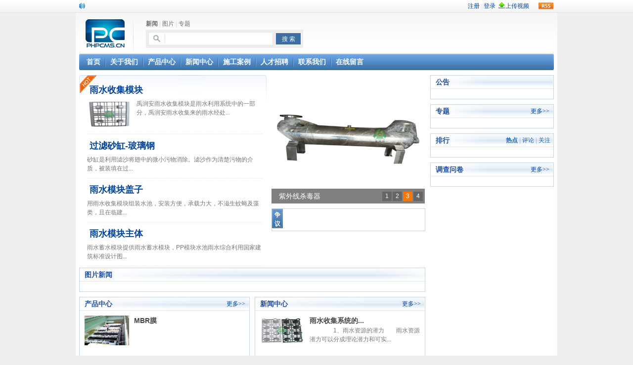

--- FILE ---
content_type: text/html; charset=utf-8
request_url: http://www.yurunan.cn/NEWS/qiye/2019-1115-708.html
body_size: 3999
content:

<!DOCTYPE html PUBLIC "-//W3C//DTD XHTML 1.0 Transitional//EN" "http://www.w3.org/TR/xhtml1/DTD/xhtml1-transitional.dtd">
<html xmlns="http://www.w3.org/1999/xhtml">
<head>
<meta http-equiv="Content-Type" content="text/html; charset=utf-8" />
<meta http-equiv="X-UA-Compatible" content="IE=7" />
<title>禹润安</title>
<meta name="keywords" content="禹润安">
<meta name="description" content="禹润安">
<link href="https://www.yurunan.cn/statics/css/reset.css" rel="stylesheet" type="text/css" />
<link href="https://www.yurunan.cn/statics/css/default_blue.css" rel="stylesheet" type="text/css" />
<script type="text/javascript" src="https://www.yurunan.cn/statics/js/jquery.min.js"></script>
<script type="text/javascript" src="https://www.yurunan.cn/statics/js/jquery.sgallery.js"></script>
<script type="text/javascript" src="https://www.yurunan.cn/statics/js/search_common.js"></script>
</head>
<body>
<div class="body-top">
    <div class="content">
        		<div id="announ">
                 <ul>
                                  </ul>
            </div>
     	 <script type="text/javascript">
$(function(){
	startmarquee('announ',22,1,500,3000);
})
</script>
            <div class="login lh24 blue"><a href="https://www.yurunan.cn/index.php?m=content&c=rss&siteid=1" class="rss ib">rss</a><span class="rt"><script type="text/javascript">document.write('<iframe src="https://www.yurunan.cn/index.php?m=member&c=index&a=mini&forward='+encodeURIComponent(location.href)+'&siteid=1" allowTransparency="true"  width="500" height="24" frameborder="0" scrolling="no"></iframe>')</script></span></div>
    </div>
</div>
<div class="header">
	<div class="logo"><a href="http://www.yurunan.cn/"><img src="https://www.yurunan.cn/statics/images/v9/logo.jpg" /></a></div>

    <div class="search">
    	<div class="tab" id="search">
																<a href="javascript:;" onclick="setmodel(1, $(this));" style="outline:medium none;" hidefocus="true"  class="on" >新闻</a><span> | </span>										<a href="javascript:;" onclick="setmodel(3, $(this));" style="outline:medium none;" hidefocus="true" >图片</a><span> | </span>										<a href="javascript:;" onclick="setmodel(52, $(this));" style="outline:medium none;" hidefocus="true" >专题</a>								</div>

        <div class="bd">
            <form action="https://www.yurunan.cn/index.php" method="get" target="_blank">
				<input type="hidden" name="m" value="search"/>
				<input type="hidden" name="c" value="index"/>
				<input type="hidden" name="a" value="init"/>
				<input type="hidden" name="typeid" value="1" id="typeid"/>
				<input type="hidden" name="siteid" value="1" id="siteid"/>
                <input type="text" class="text" name="q" id="q"/><input type="submit" value="搜 索" class="button" />
            </form>
        </div>
    </div>

    <div class="banner"><script language="javascript" src="https://www.yurunan.cn/index.php?m=poster&c=index&a=show_poster&id=1"></script></div>
    <div class="bk3"></div>
    <div class="nav-bar">
    	<map>
    	        	<ul class="nav-site">
			<li><a href="http://www.yurunan.cn"><span>首页</span></a></li>
						<li class="line">|</li>
			<li><a href="http://www.yurunan.cn/ABOUT/"><span>关于我们</span></a></li>
						<li class="line">|</li>
			<li><a href="http://www.yurunan.cn/PRODUCT/"><span>产品中心</span></a></li>
						<li class="line">|</li>
			<li><a href="http://www.yurunan.cn/NEWS/"><span>新闻中心</span></a></li>
						<li class="line">|</li>
			<li><a href="http://www.yurunan.cn/CASE/"><span>施工案例</span></a></li>
						<li class="line">|</li>
			<li><a href="http://www.yurunan.cn/RECRUIT/"><span>人才招聘</span></a></li>
						<li class="line">|</li>
			<li><a href="http://www.yurunan.cn/CONTACT/"><span>联系我们</span></a></li>
						<li class="line">|</li>
			<li><a href="http://www.yurunan.cn/liuyan/"><span>在线留言</span></a></li>
			            </ul>
        		        </map>
    </div> 
	
	</div>
</div><!--main-->
<div class="main">
	<div class="col-left">
    	<div class="news-hot">
        	<div class="content">
        	        	                 <h4 class="blue"><a href="http://www.yurunan.cn/PRODUCT/product1/2017-0208-8.html" title="雨水收集模块">雨水收集模块</a></h4>
                <p><img src="http://www.yurunan.cn/uploadfile/2017/0208/20170208023309477.png" width="90" height="60"/>禹润安雨水收集模块是雨水利用系统中的一部分，禹润安雨水收集来的雨水经处...</p>
                <div class="bk20 hr"><hr /></div>
                               <h4 class="blue"><a href="http://www.yurunan.cn/PRODUCT/product1/2017-0118-4.html" title="过滤砂缸-玻璃钢">过滤砂缸-玻璃钢</a></h4>
                <p>砂缸是利用滤沙将翅中的微小污物消除。滤沙作为清楚污物的介质，被装填在过...</p>
                <div class="bk20 hr"><hr /></div>
                               <h4 class="blue"><a href="http://www.yurunan.cn/PRODUCT/product1/2017-0118-3.html" title="雨水模块盖子">雨水模块盖子</a></h4>
                <p>用雨水收集模块组装水池，安装方便，承载力大，不滋生蚊蝇及藻类，且在临建...</p>
                <div class="bk20 hr"><hr /></div>
                               <h4 class="blue"><a href="http://www.yurunan.cn/PRODUCT/product1/2017-0118-1.html" title="雨水模块主体">雨水模块主体</a></h4>
                <p>雨水蓄水模块提供雨水蓄水模块，PP模块水池雨水综合利用国家建筑标准设计图...</p>
                <div class="bk20 hr"><hr /></div>
                 
                
            </div>
        </div>
        <div class="slide">
            <div class="FocusPic">
                        	<div class="content" id="main-slide">
                    <div class="changeDiv">  
                                            <a href="http://www.yurunan.cn/PRODUCT/product1/2017-0208-11.html" title="雨水收集模块"><img src="http://www.yurunan.cn/uploadfile/2017/0208/20170208023626701.png" alt="雨水收集模块" width="310" height="260" /></a>
                                            <a href="http://www.yurunan.cn/PRODUCT/product1/2017-0208-10.html" title="雨水收集模块"><img src="http://www.yurunan.cn/uploadfile/2017/0208/20170208023531646.png" alt="雨水收集模块" width="310" height="260" /></a>
                                            <a href="http://www.yurunan.cn/PRODUCT/product1/2017-0208-7.html" title="紫外线杀毒器"><img src="http://www.yurunan.cn/uploadfile/2017/0208/20170208021932678.png" alt="紫外线杀毒器" width="310" height="260" /></a>
                                            <a href="http://www.yurunan.cn/PRODUCT/product1/2017-0208-5.html" title="消毒加药装置"><img src="http://www.yurunan.cn/uploadfile/2017/0208/20170208021516743.png" alt="消毒加药装置" width="310" height="260" /></a>
                                        </div>
                </div>
                        </div>
            <div class="bk10"></div>
        	<div class="box extend">
            	<div class="col-left">争议</div>
                <div class="col-auto">
								</div>
                <script language="javascript" src="https://www.yurunan.cn/caches/poster_js/10.js"></script>
            </div>
        </div>
        <div class="bk10"></div>
        <div class="box">
        		<h5>图片新闻</h5>
                      <ul class="content news-photo picbig">
                         </ul>
                    </div>
        <div class="bk10"></div>
                        <div class="box cat-area" style=" margin-right:10px">
        		<h5 class="title-1">产品中心<a href="http://www.yurunan.cn/PRODUCT/" class="more">更多>></a></h5>
             <div class="content">
                                       	<p>
             		<img src="http://www.yurunan.cn/uploadfile/2019/0409/20190409050503186.jpg" width="90" height="60"/>
                    <strong><a href="http://www.yurunan.cn/PRODUCT/product6/2019-0409-21.html" target="_blank" title="MBR膜">MBR膜</a></strong><br />                </p>
                                            
                <div class="bk15 hr"></div>
                
                <ul class="list lh24 f14">
                                	<li>·<a href="http://www.yurunan.cn/PRODUCT/product6/2019-0409-25.html" target="_blank" title="生物转盘">生物转盘</a></li>
                                	<li>·<a href="http://www.yurunan.cn/PRODUCT/product6/2019-0409-24.html" target="_blank" title="三塔流动床">三塔流动床</a></li>
                                	<li>·<a href="http://www.yurunan.cn/PRODUCT/product6/2019-0409-23.html" target="_blank" title="软化水设备">软化水设备</a></li>
                                	<li>·<a href="http://www.yurunan.cn/PRODUCT/product6/2019-0409-22.html" target="_blank" title="滤布滤池">滤布滤池</a></li>
                                	<li>·<a href="http://www.yurunan.cn/PRODUCT/product6/2019-0409-21.html" target="_blank" title="MBR膜">MBR膜</a></li>
                                </ul>
                            </div>
        </div>
        		                <div class="box cat-area" >
        		<h5 class="title-1">新闻中心<a href="http://www.yurunan.cn/NEWS/" class="more">更多>></a></h5>
             <div class="content">
                                       	<p>
             		<img src="http://www.yurunan.cn/uploadfile/2021/0809/20210809011911423.png" width="90" height="60"/>
                    <strong><a href="http://www.yurunan.cn/NEWS/qiye/2021-0816-942.html" target="_blank" title="雨水收集系统的建筑设计标准" style="font-weight:bold;" >雨水收集系统的...</a></strong><br />　　　　1、雨水资源的潜力　　雨水资源潜力可以分成理论潜力和可实...                </p>
                                            
                <div class="bk15 hr"></div>
                
                <ul class="list lh24 f14">
                                	<li>·<a href="http://www.yurunan.cn/NEWS/qiye/2021-0816-942.html" target="_blank" title="雨水收集系统的建筑设计标准" style="font-weight:bold;" >雨水收集系统的建筑设计标准</a></li>
                                	<li>·<a href="http://www.yurunan.cn/NEWS/qiye/2021-0813-941.html" target="_blank" title="雨水回收要怎么做？有哪些重要性？" style="font-weight:bold;" >雨水回收要怎么做？有哪...</a></li>
                                	<li>·<a href="http://www.yurunan.cn/NEWS/qiye/2021-0811-940.html" target="_blank" title="雨水收集要怎么做？如何做好收集工作？" style="font-weight:bold;" >雨水收集要怎么做？如何...</a></li>
                                	<li>·<a href="http://www.yurunan.cn/NEWS/qiye/2021-0809-939.html" target="_blank" title="雨水收集系统可以有效控制雨水径流" style="font-weight:bold;" >雨水收集系统可以有效控...</a></li>
                                	<li>·<a href="http://www.yurunan.cn/NEWS/qiye/2021-0805-938.html" target="_blank" title="雨水收集系统的日常维护管理事项" style="font-weight:bold;" >雨水收集系统的日常维护...</a></li>
                                </ul>
                            </div>
        </div>
        <div class="bk10"></div>		                <div class="box cat-area" style=" margin-right:10px">
        		<h5 class="title-1">施工案例<a href="http://www.yurunan.cn/CASE/" class="more">更多>></a></h5>
             <div class="content">
                                       	<p>
             		<img src="http://www.yurunan.cn/uploadfile/2017/1013/20171013035055337.jpg" width="90" height="60"/>
                    <strong><a href="http://www.yurunan.cn/CASE/anli/2017-1013-295.html" target="_blank" title="广西壮族自治区直属机关第三幼儿园雨水收集利用及回用管">广西壮族自治区...</a></strong><br />广西壮族自治区直属机关第三幼儿园雨水收集利用及回用管                </p>
                                            
                <div class="bk15 hr"></div>
                
                <ul class="list lh24 f14">
                                	<li>·<a href="http://www.yurunan.cn/CASE/anli/2018-1025-451.html" target="_blank" title="深圳横岗高级中学">深圳横岗高级中学</a></li>
                                	<li>·<a href="http://www.yurunan.cn/CASE/anli/2018-1025-450.html" target="_blank" title="湖南岳阳市白杨坡小学">湖南岳阳市白杨坡小学</a></li>
                                	<li>·<a href="http://www.yurunan.cn/CASE/anli/2018-1025-449.html" target="_blank" title="大连工地">大连工地</a></li>
                                	<li>·<a href="http://www.yurunan.cn/CASE/anli/2018-0302-361.html" target="_blank" title="西海南桩">西海南桩</a></li>
                                	<li>·<a href="http://www.yurunan.cn/CASE/anli/2018-0302-360.html" target="_blank" title="深房翠林苑雨水收集利用工程">深房翠林苑雨水收集利用工程</a></li>
                                </ul>
                            </div>
        </div>
        		    </div>
    <div class="col-auto">
    	<div class="box">
        	 <h5 class="title-2">公告<a href="" class="more">&nbsp;</a></h5>
             <div class="content">
                                <ul class="list lh24 f14">
                                   </ul>
                            </div>
        </div>
        <div class="bk10"></div>
        <div class="box">
        	<h5 class="title-2">专题<a href="https://www.yurunan.cn/index.php?m=special&c=index&a=special&siteid=1" class="more">更多>></a></h5>
            <div class="content special">
                                                </div>
        </div>
        <div class="bk10"></div>
        <div class="box">
            <h5 class="title-2"><span class="rt fn f12 tab SwapTab"><span class="fb">热点</span> | <span >评论</span> | <span>关注</span></span>排行</h5>
            <div class="tab-content">
            <ul class="content digg">
										            </ul>
            <ul class="content digg hidden">
										            </ul>
            <ul class="content digg hidden">
										            </ul>
            </div>
        </div><div class="bk10"></div>
        <div class="box">
            <h5 class="title-2">调查问卷<a href="https://www.yurunan.cn/index.php?m=vote&c=index&siteid=1" class="more">更多>></a></h5>
 
<script language="javascript" src="https://www.yurunan.cn/index.php?m=vote&c=index&a=show&action=js&subjectid=1&type=3"></script>
        </div>
    </div>
    <div class="bk10"></div>
	
	<div class="box blogroll ylink">
    	<h5><a href="https://www.yurunan.cn/index.php?m=link&siteid=1" hidefocus="true" class="rt">更多>></a>友情链接<a href="https://www.yurunan.cn/index.php?m=link&c=index&a=register&siteid=1" class="red">申请链接</a></h5>
        <div class="bk10"></div>
	<ul class="colli imgul">
                            </ul>
          <div class="bk10"></div>
	<div class="linka">
		                            <a href="http://www.zhongketongxing.com" target="_blank">双源双视角X光机</a> |
              		                            <a href="http://www.zhongketongxing.com/" target="_blank">车站安检机</a> |
              		                            <a href="http://www.sdf88888.com/" target="_blank">发热片</a> |
              		                            <a href="http://www.entrans-tech.com/" target="_blank">平板电脑充电车</a> |
              		                            <a href="http://www.zhongkeliansheng.com/" target="_blank">安检门</a> |
              		                            <a href="http://www.kindwin.cn" target="_blank">格栅屏</a> |
              		                            <a href="http://www.jwinj.cn/" target="_blank">现场校准服务</a> |
              		                            <a href="http://www.kindwin.cn" target="_blank">led格栅屏</a> |
              		                            <a href="http://www.entrans-tech.com/" target="_blank">充电柜</a> |
              		                            <a href="http://www.sdf88888.com" target="_blank">聚酰亚胺金属电热膜</a> |
              		 	</div>
	</div>
</div>
<script type="text/javascript"> 
$(function(){
	new slide("#main-slide","cur",310,260,1);//焦点图
	new SwapTab(".SwapTab","span",".tab-content","ul","fb");//排行TAB
})
</script>
<div class="footer">
<p class="info">
<a href="https://www.yurunan.cn/index.php?m=link" target="_blank">友情链接</a>
<br />
Powered by <strong><a href="http://www.phpcms.cn" target="_blank">PHPCMS</a></strong> <em>V9.6.3</em> &copy; 2015 <img src="https://www.yurunan.cn/statics/images/copyright.gif"/></p>
</div>
<script type="text/javascript">
$(function(){
	$(".picbig").each(function(i){
		var cur = $(this).find('.img-wrap').eq(0);
		var w = cur.width();
		var h = cur.height();
	   $(this).find('.img-wrap img').LoadImage(true, w, h,'https://www.yurunan.cn/statics/images/msg_img/loading.gif');
	});
})
</script>
</body>
</html>

--- FILE ---
content_type: text/html; charset=utf-8
request_url: https://www.yurunan.cn/index.php?m=member&c=index&a=mini&forward=http%3A%2F%2Fwww.yurunan.cn%2FNEWS%2Fqiye%2F2019-1115-708.html&siteid=1
body_size: 518
content:

<style>
body,html{background:none; padding:0; margin:0}
.log{line-height:24px;*line-height:27px; height:24px;float:right; font-size:12px}
.log span{color:#ced9e7}
.log a{color:#049;text-decoration: none;}
.log a:hover{text-decoration: underline;}
.log .snda{ position:relative; bottom:-3px}
.log .upv_btn{height: 24px; padding-left: 14px; position: relative; background:url(https://www.yurunan.cn/statics/images/up_btn.gif) no-repeat 0px 0px; margin-left:0px; margin-right:10px; *background-position:0px 5px;}
.log .r{float:right;}
.log .w27{* width:320px;}
</style>
<body style="background-color:transparent">
<div class="log w27"> <span class="r"><a href="https://www.yurunan.cn/index.php?m=member&c=index&a=register&siteid=1" target="_blank">注册</a> <span>|</span> <a href="https://www.yurunan.cn/index.php?m=member&c=index&a=login&forward=http%3A%2F%2Fwww.yurunan.cn%2FNEWS%2Fqiye%2F2019-1115-708.html&siteid=1" target="_top">登录</a>&nbsp;&nbsp;<a href="https://www.yurunan.cn/index.php?m=member&c=content&a=upload_video" target="_top" class="upv_btn">上传视频</a></span>
</div>
</body>